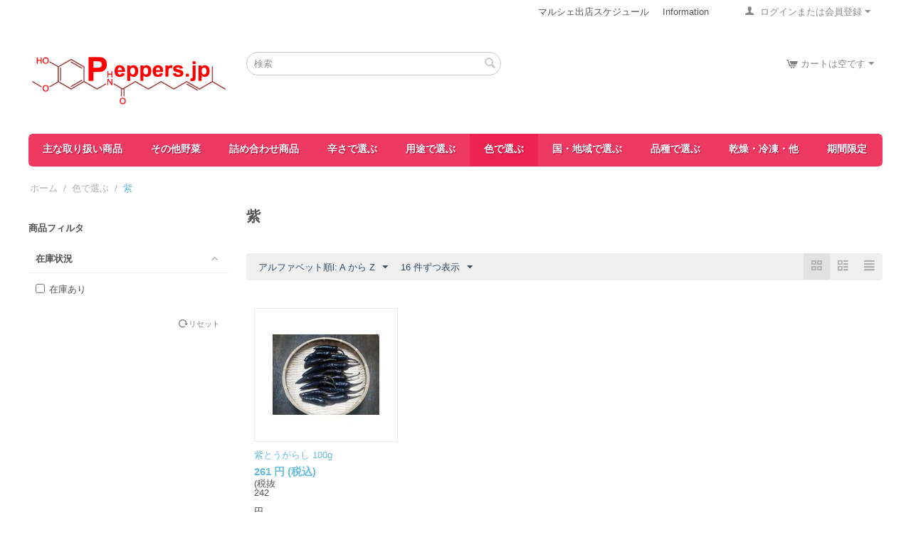

--- FILE ---
content_type: text/html; charset=utf-8
request_url: https://www.peppers.jp/category-color-purple.html
body_size: 12101
content:

<!DOCTYPE html>
<html 
 lang="ja" dir="ltr">
<head>
<title>色で選ぶ :: 紫 - 世界の唐辛子屋Peppers.jp</title>

<base href="https://www.peppers.jp/" />
<meta http-equiv="Content-Type" content="text/html; charset=utf-8" data-ca-mode="" />
<meta name="viewport" content="initial-scale=1.0, width=device-width" />

<meta name="description" content="" />


<meta name="keywords" content="唐辛子, Hotpepper, ハラペーニョ, Jalapeno, ハバネロ, Habanero, トマティージョ, tomatillo" />
<meta name="format-detection" content="telephone=no">

    <link rel="canonical" href="https://www.peppers.jp/category-color-purple.html" />








    <link href="https://www.peppers.jp/images/logos/1/favicon_jt6j-1g.ico" rel="shortcut icon" type="image/vnd.microsoft.icon" />


<link type="text/css" rel="stylesheet" href="https://www.peppers.jp/var/cache/misc/assets/design/themes/responsive/css/standalone.27f7272ac83650d6259dec44d8d5f2fb1668416808.css" />


<script type="text/javascript" data-no-defer>
(function(i,s,o,g,r,a,m){
    i['GoogleAnalyticsObject']=r;
    i[r]=i[r]||function(){(i[r].q=i[r].q||[]).push(arguments)},i[r].l=1*new Date();
    a=s.createElement(o), m=s.getElementsByTagName(o)[0];
    a.async=1;
    a.src=g;
    m.parentNode.insertBefore(a,m)
})(window,document,'script','//www.google-analytics.com/analytics.js','ga');
ga('create', 'UA-5405616-1', 'auto');
ga('send', 'pageview', '/category-color-purple.html');
</script>


</head>

<body>
    
        
        <div class="ty-tygh   bp-tygh-container" id="tygh_container">

        <div id="ajax_overlay" class="ty-ajax-overlay"></div>
<div id="ajax_loading_box" class="ty-ajax-loading-box"></div>

        <div class="cm-notification-container notification-container">
</div>

        <div class="ty-helper-container bp-tygh-main-container--padding" id="tygh_main_container">
            
                 
                
<div class="tygh-top-panel clearfix">
    <div class="container-fluid  top-grid">
                                        
            <div class="row-fluid">                        <div class="span4  top-links-grid" >
                                    <div class=" ty-float-left">
        <div class="ty-wysiwyg-content"  data-ca-live-editor-object-id="0" data-ca-live-editor-object-type=""><div id="google_translate_element"></div><!-- Inline script moved to the bottom of the page --><!-- Inline script moved to the bottom of the page --></div>
            </div>
                            </div>
                                                
                                    <div class="span12  top-links-grid" >
                                    <div class="ty-dropdown-box  top-my-account ty-float-right">
        <div id="sw_dropdown_122" class="ty-dropdown-box__title cm-combination unlogged">
            
                                
                        <a class="ty-account-info__title" href="https://www.peppers.jp/profiles-update/">
                <i class="ty-icon-user"></i>&nbsp;
                <span class="hidden-phone">ログインまたは会員登録</span>
                <i class="ty-icon-down-micro ty-account-info__user-arrow"></i>
            </a>
                

                        

        </div>
        <div id="dropdown_122" class="cm-popup-box ty-dropdown-box__content hidden">
            


<div id="account_info_122">
        <ul class="ty-account-info">
        
                        <li class="ty-account-info__item ty-dropdown-box__item"><a class="ty-account-info__a underlined" href="https://www.peppers.jp/orders/" rel="nofollow">注文</a></li>
                                            <li class="ty-account-info__item ty-dropdown-box__item"><a class="ty-account-info__a underlined" href="https://www.peppers.jp/compare/" rel="nofollow">比較リスト</a></li>
                        
                        
        
<li class="ty-account-info__item ty-dropdown-box__item"><a class="ty-account-info__a" href="https://www.peppers.jp/wishlist/" rel="nofollow">ほしい物リスト</a></li>
    </ul>

            <div class="ty-account-info__orders updates-wrapper track-orders" id="track_orders_block_122">
            <form action="https://www.peppers.jp/" method="POST" class="cm-ajax cm-post cm-ajax-full-render" name="track_order_quick">
                <input type="hidden" name="result_ids" value="track_orders_block_*" />
                <input type="hidden" name="return_url" value="index.php?dispatch=categories.view&amp;category_id=67" />

                <div class="ty-account-info__orders-txt">注文検索</div>

                <div class="ty-account-info__orders-input ty-control-group ty-input-append">
                    <label for="track_order_item122" class="cm-required hidden">注文検索</label>
                    <input type="text" size="20" class="ty-input-text cm-hint" id="track_order_item122" name="track_data" value="注文番号/Eメール" />
                    <button title="Go" class="ty-btn-go" type="submit"><i class="ty-btn-go__icon ty-icon-right-dir"></i></button>
<input type="hidden" name="dispatch" value="orders.track_request" />
                    
                </div>
            <input type="hidden" name="security_hash" class="cm-no-hide-input" value="e95194338f84485d95bbabd4b753d045" /></form>
        <!--track_orders_block_122--></div>
    
    
    
    <div class="ty-account-info__buttons buttons-container">
                    <a href="https://www.peppers.jp/login/?return_url=index.php%3Fdispatch%3Dcategories.view%26category_id%3D67"  data-ca-target-id="login_block122" class="cm-dialog-opener cm-dialog-auto-size ty-btn ty-btn__secondary" rel="nofollow">ログイン</a><a href="https://www.peppers.jp/profiles-add/" rel="nofollow" class="ty-btn ty-btn__primary">会員登録</a>
                            <div  id="login_block122" class="hidden" title="ログイン">
                    <div class="ty-login-popup">
                        


        <form name="popup122_form" action="https://www.peppers.jp/" method="post">
        <input type="hidden" name="return_url" value="index.php?dispatch=categories.view&amp;category_id=67" />
        <input type="hidden" name="redirect_url" value="index.php?dispatch=categories.view&amp;category_id=67" />

                
        

        <div class="ty-control-group">
            <label for="login_popup122" class="ty-login__filed-label ty-control-group__label cm-required cm-trim cm-email">Eメール</label>
            <input type="text" id="login_popup122" name="user_login" size="30" value="" class="ty-login__input cm-focus" />
        </div>

        <div class="ty-control-group ty-password-forgot">
            <label for="psw_popup122" class="ty-login__filed-label ty-control-group__label ty-password-forgot__label cm-required">パスワード</label><a href="https://www.peppers.jp/index.php?dispatch=auth.recover_password" class="ty-password-forgot__a"  tabindex="5">パスワードを忘れました</a>
            <input type="password" id="psw_popup122" name="password" size="30" value="" class="ty-login__input" maxlength="32" />
        </div>

                    <div class="ty-login-reglink ty-center">
                <a class="ty-login-reglink__a" href="https://www.peppers.jp/profiles-add/" rel="nofollow">新規会員登録</a>
            </div>
        
        

        
        
            <div class="buttons-container clearfix">
                <div class="ty-float-right">
                        
 
    <button  class="ty-btn__login ty-btn__secondary ty-btn" type="submit" name="dispatch[auth.login]" >ログイン</button>


                </div>
                <div class="ty-login__remember-me">
                    <label for="remember_me_popup122" class="ty-login__remember-me-label"><input class="checkbox" type="checkbox" name="remember_me" id="remember_me_popup122" value="Y" />ログイン情報を記憶</label>
                </div>
            </div>
        

    <input type="hidden" name="security_hash" class="cm-no-hide-input" value="e95194338f84485d95bbabd4b753d045" /></form>


                    </div>
                </div>
                        </div>
    

    
<!--account_info_122--></div>

        </div>
    </div><div class="top-quick-links ty-float-right">
        
    

        <div class="ty-text-links-wrapper">
        <span id="sw_text_links_123" class="ty-text-links-btn cm-combination visible-phone">
            <i class="ty-icon-short-list"></i>
            <i class="ty-icon-down-micro ty-text-links-btn__arrow"></i>
        </span>
    
        <ul id="text_links_123" class="ty-text-links cm-popup-box ty-text-links_show_inline">
                            <li class="ty-text-links__item ty-level-0">
                    <a class="ty-text-links__a" href="https://www.peppers.jp/market-schedule/">マルシェ出店スケジュール</a> 
                                    </li>
                            <li class="ty-text-links__item ty-level-0">
                    <a class="ty-text-links__a" href="https://www.peppers.jp/information/">Information</a> 
                                    </li>
                    </ul>

        </div>
    
            </div>
                            </div>
        </div>    
</div>
</div>

<div class="tygh-header clearfix">
    <div class="container-fluid  header-grid">
                                        
            <div class="row-fluid">                        <div class="span4  top-logo-grid" >
                                    <div class="top-logo ">
        <div class="ty-logo-container">
    
            <a href="https://www.peppers.jp/" title="Peppers.jp">
        <img class="ty-pict  ty-logo-container__image   cm-image" id="det_img_44165311"  src="https://www.peppers.jp/images/logos/1/peppers_logo_2022.png"  width="416" height="111" alt="Peppers.jp" title="Peppers.jp"/>


    
            </a>
    </div>

            </div>
                            </div>
                                                
                                    <div class="span5  search-block-grid" >
                                    <div class="top-search ">
        <div class="ty-search-block">
    <form action="https://www.peppers.jp/" name="search_form" method="get">
        <input type="hidden" name="subcats" value="Y" />
        <input type="hidden" name="pcode_from_q" value="Y" />
        <input type="hidden" name="pshort" value="Y" />
        <input type="hidden" name="pfull" value="Y" />
        <input type="hidden" name="pname" value="Y" />
        <input type="hidden" name="pkeywords" value="Y" />
        <input type="hidden" name="search_performed" value="Y" />

        


        <input type="text" name="q" value="" id="search_input" title="検索" class="ty-search-block__input cm-hint" /><button title="検索" class="ty-search-magnifier" type="submit"><i class="ty-icon-search"></i></button>
<input type="hidden" name="dispatch" value="search.results" />
        
    <input type="hidden" name="security_hash" class="cm-no-hide-input" value="e95194338f84485d95bbabd4b753d045" /></form>
</div>


            </div>
                            </div>
                                                
                                        
                                    <div class="span7  cart-content-grid" >
                                    <div class="top-cart-content ty-float-right">
        
    <div class="ty-dropdown-box" id="cart_status_126">
         <div id="sw_dropdown_126" class="ty-dropdown-box__title cm-combination">
        <a href="https://www.peppers.jp/cart/">
            
                                    <i class="ty-minicart__icon ty-icon-cart empty"></i>
                    <span class="ty-minicart-title empty-cart ty-hand">カートは空です</span>
                    <i class="ty-icon-down-micro"></i>
                            

        </a>
        </div>
        <div id="dropdown_126" class="cm-popup-box ty-dropdown-box__content hidden">
            
                <div class="cm-cart-content cm-cart-content-thumb cm-cart-content-delete">
                        <div class="ty-cart-items">
                                                            <div class="ty-cart-items__empty ty-center">カートは空です</div>
                                                    </div>

                                                <div class="cm-cart-buttons ty-cart-content__buttons buttons-container hidden">
                            <div class="ty-float-left">
                                <a href="https://www.peppers.jp/cart/" rel="nofollow" class="ty-btn ty-btn__secondary">カートを見る</a>
                            </div>
                                                    </div>
                        
                </div>
            

        </div>
    <!--cart_status_126--></div>



            </div>
                            </div>
        </div>                                        
            <div class="row-fluid">                        <div class="span16  top-menu-grid" >
                                    <ul class="ty-menu__items cm-responsive-menu">
        
            <li class="ty-menu__item ty-menu__menu-btn visible-phone">
                <a class="ty-menu__item-link">
                    <i class="ty-icon-short-list"></i>
                    <span>メニュー</span>
                </a>
            </li>

                                            
                        <li class="ty-menu__item ty-menu__item-nodrop">
                                        <a  href="https://www.peppers.jp/category-main.html" class="ty-menu__item-link" >
                        主な取り扱い商品
                    </a>
                            </li>
                                                        
                        <li class="ty-menu__item ty-menu__item-nodrop">
                                        <a  href="https://www.peppers.jp/category-others.html" class="ty-menu__item-link" >
                        その他野菜
                    </a>
                            </li>
                                                        
                        <li class="ty-menu__item ty-menu__item-nodrop">
                                        <a  href="https://www.peppers.jp/category-special.html" class="ty-menu__item-link" >
                        詰め合わせ商品
                    </a>
                            </li>
                                                        
                        <li class="ty-menu__item cm-menu-item-responsive">
                                            <a class="ty-menu__item-toggle visible-phone cm-responsive-menu-toggle">
                            <i class="ty-menu__icon-open ty-icon-down-open"></i>
                            <i class="ty-menu__icon-hide ty-icon-up-open"></i>
                        </a>
                                        <a  href="https://www.peppers.jp/category-heat-range.html" class="ty-menu__item-link" >
                        辛さで選ぶ
                    </a>
                
                                        
                        <div class="ty-menu__submenu">
                            <ul class="ty-menu__submenu-items ty-menu__submenu-items-simple cm-responsive-menu-submenu">
                                

                                                                                                        <li class="ty-menu__submenu-item">
                                        <a class="ty-menu__submenu-link"  href="https://www.peppers.jp/category-extremely-hot.html" >超激辛</a>
                                    </li>
                                                                                                        <li class="ty-menu__submenu-item">
                                        <a class="ty-menu__submenu-link"  href="https://www.peppers.jp/category-very-hot.html" >激辛</a>
                                    </li>
                                                                                                        <li class="ty-menu__submenu-item">
                                        <a class="ty-menu__submenu-link"  href="https://www.peppers.jp/category-hot.html" >辛い</a>
                                    </li>
                                                                                                        <li class="ty-menu__submenu-item">
                                        <a class="ty-menu__submenu-link"  href="https://www.peppers.jp/category-mildly-hot.html" >ピリ辛</a>
                                    </li>
                                                                                                        <li class="ty-menu__submenu-item">
                                        <a class="ty-menu__submenu-link"  href="https://www.peppers.jp/category-not-hot.html" >辛み無し</a>
                                    </li>
                                                                                                        <li class="ty-menu__submenu-item">
                                        <a class="ty-menu__submenu-link"  href="https://www.peppers.jp/category-sweet.html" >甘い</a>
                                    </li>
                                                                
                                

                            </ul>
                        </div>
                    
                            </li>
                                                        
                        <li class="ty-menu__item cm-menu-item-responsive">
                                            <a class="ty-menu__item-toggle visible-phone cm-responsive-menu-toggle">
                            <i class="ty-menu__icon-open ty-icon-down-open"></i>
                            <i class="ty-menu__icon-hide ty-icon-up-open"></i>
                        </a>
                                        <a  href="https://www.peppers.jp/category-use.html" class="ty-menu__item-link" >
                        用途で選ぶ
                    </a>
                
                                        
                        <div class="ty-menu__submenu">
                            <ul class="ty-menu__submenu-items ty-menu__submenu-items-simple cm-responsive-menu-submenu">
                                

                                                                                                        <li class="ty-menu__submenu-item">
                                        <a class="ty-menu__submenu-link"  href="https://www.peppers.jp/stuffing.html" >詰め物料理</a>
                                    </li>
                                                                                                        <li class="ty-menu__submenu-item">
                                        <a class="ty-menu__submenu-link"  href="https://www.peppers.jp/category-pickles.html" >ピクルス・漬物</a>
                                    </li>
                                                                                                        <li class="ty-menu__submenu-item">
                                        <a class="ty-menu__submenu-link"  href="https://www.peppers.jp/category-yuzukosho.html" >柚子胡椒</a>
                                    </li>
                                                                                                        <li class="ty-menu__submenu-item">
                                        <a class="ty-menu__submenu-link"  href="https://www.peppers.jp/category-hotsauce.html" >ホットソース</a>
                                    </li>
                                                                                                        <li class="ty-menu__submenu-item">
                                        <a class="ty-menu__submenu-link"  href="https://www.peppers.jp/category-salad.html" >サラダ、マリネ</a>
                                    </li>
                                                                                                        <li class="ty-menu__submenu-item">
                                        <a class="ty-menu__submenu-link"  href="https://www.peppers.jp/mexican-food.html" >メキシコ料理、サルサ</a>
                                    </li>
                                                                                                        <li class="ty-menu__submenu-item">
                                        <a class="ty-menu__submenu-link"  href="https://www.peppers.jp/category-thai-food.html" >タイ料理</a>
                                    </li>
                                                                
                                

                            </ul>
                        </div>
                    
                            </li>
                                                        
                        <li class="ty-menu__item cm-menu-item-responsive ty-menu__item-active">
                                            <a class="ty-menu__item-toggle visible-phone cm-responsive-menu-toggle">
                            <i class="ty-menu__icon-open ty-icon-down-open"></i>
                            <i class="ty-menu__icon-hide ty-icon-up-open"></i>
                        </a>
                                        <a  href="https://www.peppers.jp/category-colors.html" class="ty-menu__item-link" >
                        色で選ぶ
                    </a>
                
                                        
                        <div class="ty-menu__submenu">
                            <ul class="ty-menu__submenu-items ty-menu__submenu-items-simple cm-responsive-menu-submenu">
                                

                                                                                                        <li class="ty-menu__submenu-item">
                                        <a class="ty-menu__submenu-link"  href="https://www.peppers.jp/category-color-green.html" >緑</a>
                                    </li>
                                                                                                        <li class="ty-menu__submenu-item">
                                        <a class="ty-menu__submenu-link"  href="https://www.peppers.jp/category-color-red.html" >赤</a>
                                    </li>
                                                                                                        <li class="ty-menu__submenu-item">
                                        <a class="ty-menu__submenu-link"  href="https://www.peppers.jp/category-color-orange.html" >オレンジ</a>
                                    </li>
                                                                                                        <li class="ty-menu__submenu-item ty-menu__submenu-item-active">
                                        <a class="ty-menu__submenu-link"  href="https://www.peppers.jp/category-color-purple.html" >紫</a>
                                    </li>
                                                                                                        <li class="ty-menu__submenu-item">
                                        <a class="ty-menu__submenu-link"  href="https://www.peppers.jp/category-color-cream.html" >クリーム色</a>
                                    </li>
                                                                                                        <li class="ty-menu__submenu-item">
                                        <a class="ty-menu__submenu-link"  href="https://www.peppers.jp/category-color-yellow.html" >黄</a>
                                    </li>
                                                                                                        <li class="ty-menu__submenu-item">
                                        <a class="ty-menu__submenu-link"  href="https://www.peppers.jp/category-74.html" >白</a>
                                    </li>
                                                                
                                

                            </ul>
                        </div>
                    
                            </li>
                                                        
                        <li class="ty-menu__item cm-menu-item-responsive">
                                            <a class="ty-menu__item-toggle visible-phone cm-responsive-menu-toggle">
                            <i class="ty-menu__icon-open ty-icon-down-open"></i>
                            <i class="ty-menu__icon-hide ty-icon-up-open"></i>
                        </a>
                                        <a  href="https://www.peppers.jp/category-area.html" class="ty-menu__item-link" >
                        国・地域で選ぶ
                    </a>
                
                                        
                        <div class="ty-menu__submenu">
                            <ul class="ty-menu__submenu-items ty-menu__submenu-items-simple cm-responsive-menu-submenu">
                                

                                                                                                        <li class="ty-menu__submenu-item">
                                        <a class="ty-menu__submenu-link"  href="https://www.peppers.jp/category-japan.html" >日本</a>
                                    </li>
                                                                                                        <li class="ty-menu__submenu-item">
                                        <a class="ty-menu__submenu-link"  href="https://www.peppers.jp/category-mexico.html" >メキシコ</a>
                                    </li>
                                                                                                        <li class="ty-menu__submenu-item">
                                        <a class="ty-menu__submenu-link"  href="https://www.peppers.jp/category-thailand.html" >タイ</a>
                                    </li>
                                                                                                        <li class="ty-menu__submenu-item">
                                        <a class="ty-menu__submenu-link"  href="https://www.peppers.jp/category-india.html" >インド</a>
                                    </li>
                                                                                                        <li class="ty-menu__submenu-item">
                                        <a class="ty-menu__submenu-link"  href="https://www.peppers.jp/category-bhutan.html" >ブータン</a>
                                    </li>
                                                                                                        <li class="ty-menu__submenu-item">
                                        <a class="ty-menu__submenu-link"  href="https://www.peppers.jp/category-usa.html" >アメリカ</a>
                                    </li>
                                                                                                        <li class="ty-menu__submenu-item">
                                        <a class="ty-menu__submenu-link"  href="https://www.peppers.jp/category-peru.html" >ペルー</a>
                                    </li>
                                                                                                        <li class="ty-menu__submenu-item">
                                        <a class="ty-menu__submenu-link"  href="https://www.peppers.jp/category-90.html" >チリ</a>
                                    </li>
                                                                                                        <li class="ty-menu__submenu-item">
                                        <a class="ty-menu__submenu-link"  href="https://www.peppers.jp/category-malaysia.html" >マレーシア</a>
                                    </li>
                                                                                                        <li class="ty-menu__submenu-item">
                                        <a class="ty-menu__submenu-link"  href="https://www.peppers.jp/italy.html" >イタリア</a>
                                    </li>
                                                                                                        <li class="ty-menu__submenu-item">
                                        <a class="ty-menu__submenu-link"  href="https://www.peppers.jp/category-brazil.html" >ブラジル</a>
                                    </li>
                                                                                                        <li class="ty-menu__submenu-item">
                                        <a class="ty-menu__submenu-link"  href="https://www.peppers.jp/category-100.html" >ガイアナ</a>
                                    </li>
                                                                                                    <li class="ty-menu__submenu-item ty-menu__submenu-alt-link">
                                        <a href="https://www.peppers.jp/category-area.html"
                                           class="ty-menu__submenu-alt-link">もっと見る <i class="text-arrow">&rarr;</i></a>
                                    </li>
                                
                                

                            </ul>
                        </div>
                    
                            </li>
                                                        
                        <li class="ty-menu__item cm-menu-item-responsive">
                                            <a class="ty-menu__item-toggle visible-phone cm-responsive-menu-toggle">
                            <i class="ty-menu__icon-open ty-icon-down-open"></i>
                            <i class="ty-menu__icon-hide ty-icon-up-open"></i>
                        </a>
                                        <a  href="https://www.peppers.jp/category-classification.html" class="ty-menu__item-link" >
                        品種で選ぶ
                    </a>
                
                                        
                        <div class="ty-menu__submenu">
                            <ul class="ty-menu__submenu-items ty-menu__submenu-items-simple cm-responsive-menu-submenu">
                                

                                                                                                        <li class="ty-menu__submenu-item">
                                        <a class="ty-menu__submenu-link"  href="https://www.peppers.jp/c-annuum.html" >C.annuum</a>
                                    </li>
                                                                                                        <li class="ty-menu__submenu-item">
                                        <a class="ty-menu__submenu-link"  href="https://www.peppers.jp/c-baccatum.html" >C.baccatum</a>
                                    </li>
                                                                                                        <li class="ty-menu__submenu-item">
                                        <a class="ty-menu__submenu-link"  href="https://www.peppers.jp/c-chinense.html" >C.chinense</a>
                                    </li>
                                                                                                        <li class="ty-menu__submenu-item">
                                        <a class="ty-menu__submenu-link"  href="https://www.peppers.jp/c-frutescens.html" >C.frutescens</a>
                                    </li>
                                                                
                                

                            </ul>
                        </div>
                    
                            </li>
                                                        
                        <li class="ty-menu__item cm-menu-item-responsive">
                                            <a class="ty-menu__item-toggle visible-phone cm-responsive-menu-toggle">
                            <i class="ty-menu__icon-open ty-icon-down-open"></i>
                            <i class="ty-menu__icon-hide ty-icon-up-open"></i>
                        </a>
                                        <a  href="https://www.peppers.jp/category-processed.html" class="ty-menu__item-link" >
                        乾燥・冷凍・他
                    </a>
                
                                        
                        <div class="ty-menu__submenu">
                            <ul class="ty-menu__submenu-items ty-menu__submenu-items-simple cm-responsive-menu-submenu">
                                

                                                                                                        <li class="ty-menu__submenu-item">
                                        <a class="ty-menu__submenu-link"  href="https://www.peppers.jp/category-dried.html" >乾燥商品</a>
                                    </li>
                                                                                                        <li class="ty-menu__submenu-item">
                                        <a class="ty-menu__submenu-link"  href="https://www.peppers.jp/category-frozen.html" >冷凍商品</a>
                                    </li>
                                                                                                        <li class="ty-menu__submenu-item">
                                        <a class="ty-menu__submenu-link"  href="https://www.peppers.jp/category-fresh.html" >生果</a>
                                    </li>
                                                                
                                

                            </ul>
                        </div>
                    
                            </li>
                                                        
                        <li class="ty-menu__item ty-menu__item-nodrop">
                                        <a  href="https://www.peppers.jp/category-limited-time.html" class="ty-menu__item-link" >
                        期間限定
                    </a>
                            </li>
                            

                    
        

    </ul>
                            </div>
        </div>    
</div>
</div>

<div class="tygh-content clearfix">
    <div class="container-fluid  content-grid">
                                        
            <div class="row-fluid">                        <div class="span16  breadcrumbs-grid" >
                                    <div id="breadcrumbs_9">

    <div class="ty-breadcrumbs clearfix">
        <a href="https://www.peppers.jp/" class="ty-breadcrumbs__a">ホーム</a><span class="ty-breadcrumbs__slash">/</span><a href="https://www.peppers.jp/category-colors.html" class="ty-breadcrumbs__a">色で選ぶ</a><span class="ty-breadcrumbs__slash">/</span><span class="ty-breadcrumbs__current"><bdi>紫</bdi></span>
    </div>
<!--breadcrumbs_9--></div><div class="ty-horizontal-product-filters ty-selected-product-filters cm-product-filters cm-horizontal-filters" id="selected_filters_57">
<div class="ty-product-filters__wrapper">

    
</div>
<!--selected_filters_57--></div>
                            </div>
        </div>                                        
            <div class="row-fluid">                        <div class="span4  side-grid" >
                                    <div class="ty-sidebox-important">
        <h3 class="ty-sidebox-important__title">
            
                            <span class="ty-sidebox__title-wrapper">商品フィルタ</span>
                        

        </h3>
        <div class="ty-sidebox-important__body">
<!-- Inline script moved to the bottom of the page -->

        

<div class="cm-product-filters" data-ca-target-id="product_filters_*,products_search_*,category_products_*,product_features_*,breadcrumbs_*,currencies_*,languages_*,selected_filters_*" data-ca-base-url="https://www.peppers.jp/category-color-purple.html" id="product_filters_30">
<div class="ty-product-filters__wrapper">

    
                    
                    
        
    <div class="ty-product-filters__block">
        <div id="sw_content_30_1" class="ty-product-filters__switch cm-combination-filter_30_1 open cm-save-state cm-ss-reverse">
            <span class="ty-product-filters__title">在庫状況</span>
            <i class="ty-product-filters__switch-down ty-icon-down-open"></i>
            <i class="ty-product-filters__switch-right ty-icon-up-open"></i>
        </div>

        
                            <ul class="ty-product-filters " id="content_30_1">

    
    
    
                
                        <li class="ty-product-filters__item-more">
                <ul id="ranges_30_1" style="max-height: 20em;" class="ty-product-filters__variants cm-filter-table" data-ca-input-id="elm_search_30_1" data-ca-clear-id="elm_search_clear_30_1" data-ca-empty-id="elm_search_empty_30_1">

                                            <li class="cm-product-filters-checkbox-container ty-product-filters__group">
                            <label ><input class="cm-product-filters-checkbox" type="checkbox" name="product_filters[1]" data-ca-filter-id="1" value="Y" id="elm_checkbox_30_1_Y" >在庫あり</label>
                        </li>
                                    </ul>
            </li>
                <p id="elm_search_empty_30_1" class="ty-product-filters__no-items-found hidden">検索条件に一致するアイテムがありません</p>
    </ul>

                    

    </div>
    


<div class="ty-product-filters__tools clearfix">

    <a href="https://www.peppers.jp/category-color-purple.html" rel="nofollow" class="ty-product-filters__reset-button cm-ajax cm-ajax-full-render cm-history" data-ca-event="ce.filtersinit" data-ca-scroll=".ty-mainbox-title" data-ca-target-id="product_filters_*,products_search_*,category_products_*,product_features_*,breadcrumbs_*,currencies_*,languages_*,selected_filters_*"><i class="ty-product-filters__reset-icon ty-icon-cw"></i> リセット</a>

</div>

</div>
<!--product_filters_30--></div>
</div>
    </div>
                            </div>
                                                
                                    <div class="span12  main-content-grid" >
                                    <div class="ty-holiday-gift-banner ">
        
            </div><div class="ty-mainbox-simple-container clearfix">
                    <h2 class="ty-mainbox-simple-title">
                
                                    <span >紫</span>
                                

            </h2>
                <div class="ty-mainbox-simple-body">
<div id="category_products_10">







    
    

    <!-- Inline script moved to the bottom of the page -->
    

            
    <div class="ty-pagination-container cm-pagination-container" id="pagination_contents">

    
    

    
    
            <div class="ty-sort-container">
    

    
<div class="ty-sort-container__views-icons">
                <a class="ty-sort-container__views-a cm-ajax active" data-ca-target-id="pagination_contents" href="https://www.peppers.jp/category-color-purple.html?sort_by=product&amp;sort_order=desc&amp;layout=products_multicolumns" rel="nofollow">
    <i class="ty-icon-products-multicolumns"></i>
</a>
                <a class="ty-sort-container__views-a cm-ajax " data-ca-target-id="pagination_contents" href="https://www.peppers.jp/category-color-purple.html?sort_by=product&amp;sort_order=asc&amp;layout=products_without_options" rel="nofollow">
    <i class="ty-icon-products-without-options"></i>
</a>
                <a class="ty-sort-container__views-a cm-ajax " data-ca-target-id="pagination_contents" href="https://www.peppers.jp/category-color-purple.html?sort_by=product&amp;sort_order=asc&amp;layout=short_list" rel="nofollow">
    <i class="ty-icon-short-list"></i>
</a>
</div>

    <div class="ty-sort-dropdown">
    <a id="sw_elm_sort_fields" class="ty-sort-dropdown__wrapper cm-combination">アルファベット順l: A から Z<i class="ty-sort-dropdown__icon ty-icon-down-micro"></i></a>
    <ul id="elm_sort_fields" class="ty-sort-dropdown__content cm-popup-box hidden">
                                                                                                                                                                                                                                                                                                                                                                                                                                                                                                                                                                                                                        <li class="sort-by-timestamp-desc ty-sort-dropdown__content-item">
                        <a class="cm-ajax ty-sort-dropdown__content-item-a" data-ca-target-id="pagination_contents" href="https://www.peppers.jp/category-color-purple.html?sort_by=timestamp&amp;sort_order=desc" rel="nofollow">登録日時の新しい順</a>
                    </li>
                                                                                                                                                                                                                                                                                                                                                                                                                                                                                                                                                        <li class="sort-by-product-desc ty-sort-dropdown__content-item">
                        <a class="cm-ajax ty-sort-dropdown__content-item-a" data-ca-target-id="pagination_contents" href="https://www.peppers.jp/category-color-purple.html?sort_by=product&amp;sort_order=desc" rel="nofollow">アルファベット順: Z から A</a>
                    </li>
                                                                                                                                                                                                                                                <li class="sort-by-price-asc ty-sort-dropdown__content-item">
                        <a class="cm-ajax ty-sort-dropdown__content-item-a" data-ca-target-id="pagination_contents" href="https://www.peppers.jp/category-color-purple.html?sort_by=price&amp;sort_order=asc" rel="nofollow">価格の低い順</a>
                    </li>
                                                                                                                                                <li class="sort-by-price-desc ty-sort-dropdown__content-item">
                        <a class="cm-ajax ty-sort-dropdown__content-item-a" data-ca-target-id="pagination_contents" href="https://www.peppers.jp/category-color-purple.html?sort_by=price&amp;sort_order=desc" rel="nofollow">価格の高い順</a>
                    </li>
                                                                                                                                                                                                                                                                                                                                                        <li class="sort-by-popularity-desc ty-sort-dropdown__content-item">
                        <a class="cm-ajax ty-sort-dropdown__content-item-a" data-ca-target-id="pagination_contents" href="https://www.peppers.jp/category-color-purple.html?sort_by=popularity&amp;sort_order=desc" rel="nofollow">人気の高い順</a>
                    </li>
                                                                                                                                                                                                                                                                                                                                                                                                                                                                                                                                                                                                                                                                                            </ul>
</div>


<div class="ty-sort-dropdown">
<a id="sw_elm_pagination_steps" class="ty-sort-dropdown__wrapper cm-combination">16 件ずつ表示<i class="ty-sort-dropdown__icon ty-icon-down-micro"></i></a>
    <ul id="elm_pagination_steps" class="ty-sort-dropdown__content cm-popup-box hidden">
                                            <li class="ty-sort-dropdown__content-item">
                <a class="cm-ajax ty-sort-dropdown__content-item-a" href="https://www.peppers.jp/category-color-purple.html?items_per_page=32" data-ca-target-id="pagination_contents" rel="nofollow">32 件ずつ表示</a>
            </li>
                                    <li class="ty-sort-dropdown__content-item">
                <a class="cm-ajax ty-sort-dropdown__content-item-a" href="https://www.peppers.jp/category-color-purple.html?items_per_page=64" data-ca-target-id="pagination_contents" rel="nofollow">64 件ずつ表示</a>
            </li>
                                    <li class="ty-sort-dropdown__content-item">
                <a class="cm-ajax ty-sort-dropdown__content-item-a" href="https://www.peppers.jp/category-color-purple.html?items_per_page=128" data-ca-target-id="pagination_contents" rel="nofollow">128 件ずつ表示</a>
            </li>
                    </ul>
</div>
</div>
    
            
    
    
    
    
    <!-- Inline script moved to the bottom of the page -->

                    <div class="grid-list">
        <div class="ty-column4">

    
    
    











            
                    
            
            
            
                            
                                
                                    
            
    



























<div class="ty-grid-list__item ty-quick-view-button__wrapper ty-grid-list__item--overlay"><form action="https://www.peppers.jp/" method="post" name="product_form_590" enctype="multipart/form-data" class="cm-disable-empty-files  cm-ajax cm-ajax-full-render cm-ajax-status-middle ">
<input type="hidden" name="result_ids" value="cart_status*,wish_list*,checkout*,account_info*" />
<input type="hidden" name="redirect_url" value="index.php?dispatch=categories.view&amp;category_id=67" />
<input type="hidden" name="product_data[590][product_id]" value="590" />
<div class="ty-grid-list__image">


        <a href="https://www.peppers.jp/murasaki-tougarashi-hot-peppers.html">
        <img class="ty-pict     cm-image" id="det_img_590"  src="https://www.peppers.jp/images/thumbnails/150/150/detailed/1/PR00508P_100g.jpg"  alt="" title=""/>


    </a>

                    
            </div><div class="ty-grid-list__item-name"><bdi>
            <a href="https://www.peppers.jp/murasaki-tougarashi-hot-peppers.html" class="product-title" title="紫とうがらし 100g" >紫とうがらし 100g</a>    

</bdi></div><div class="grid-list__rating">    
    

    

</div><div class="ty-grid-list__price ">            <span class="cm-reload-590" id="old_price_update_590">
            
            
            
                        
            

        <!--old_price_update_590--></span>
        <span class="cm-reload-590 ty-price-update" id="price_update_590">
        <input type="hidden" name="appearance[show_price_values]" value="1" />
        <input type="hidden" name="appearance[show_price]" value="1" />
                                
                                    
                    <span class="ty-price" id="line_discounted_price_590"><bdi><span id="sec_discounted_price_590" class="ty-price-num">261</span>&nbsp;<span class="ty-price-num">円</span></bdi><span class="ty-price-num"> (税込)</span></span>
                    
                            

                        <!--price_update_590--></span>
            <span class="cm-reload-590" id="clean_price_update_590">
            <input type="hidden" name="appearance[show_price_values]" value="1" />
            <input type="hidden" name="appearance[show_clean_price]" value="1" />
                            
                <span class="ty-list-price ty-nowrap" id="line_product_price_590">(税抜 <bdi><span id="sec_product_price_590" class="ty-list-price ty-nowrap">242</span>&nbsp;<span class="ty-list-price ty-nowrap">円</span></bdi>)</span>
                
                    <!--clean_price_update_590--></span>
        
    
    </div><div class="ty-grid-list__control"><div class="ty-quick-view-button">
                                            <a class="ty-btn ty-btn__secondary ty-btn__big cm-dialog-opener cm-dialog-auto-size" data-ca-view-id="590" data-ca-target-id="product_quick_view" href="https://www.peppers.jp/index.php?dispatch=products.quick_view&amp;product_id=590&amp;prev_url=index.php%3Fdispatch%3Dcategories.view%26category_id%3D67&amp;n_items=590" data-ca-dialog-title="クイック商品ビューワ" rel="nofollow">クイックビュー</a>
</div>
</div>
<input type="hidden" name="security_hash" class="cm-no-hide-input" value="e95194338f84485d95bbabd4b753d045" /></form>
</div></div><div class="ty-column4"></div><div class="ty-column4"></div><div class="ty-column4"></div>    </div>

            


    <!--pagination_contents--></div>
    
    



<!--category_products_10--></div>





</div>
    </div>
                            </div>
        </div>    
</div>
</div>


<div class="tygh-footer clearfix" id="tygh_footer">
    <div class="container-fluid  ty-footer-grid">
                                        
            <div class="row-fluid">                        <div class="span16  ty-footer-grid__full-width footer-stay-connected" >
                                    <div class="row-fluid">                        <div class="span8  " >
                                    <div class=" ty-float-left">
        <div class="ty-footer-form-block ty-footer-form-block--responsive">
    <form action="https://www.peppers.jp/" method="post" name="subscribe_form" class="cm-processing-personal-data">
        <input type="hidden" name="redirect_url" value="index.php?dispatch=categories.view&amp;category_id=67" />
        <input type="hidden" name="newsletter_format" value="2" />

        <h3 class="ty-footer-form-block__title">メルマガ＆SNS</h3>

        

        <div class="ty-footer-form-block__form-container">
            <div class="ty-footer-form-block__form ty-control-group ty-input-append cm-block-add-subscribe">
                <label class="cm-required cm-email hidden" for="subscr_email47">Eメール</label>
                <input type="text" name="subscribe_email" id="subscr_email47" size="20" value="Eメールアドレスを入力" class="cm-hint ty-input-text" />
                <button title="Go" class="ty-btn-go" type="submit"><i class="ty-btn-go__icon ty-icon-right-dir"></i></button>
<input type="hidden" name="dispatch" value="newsletters.add_subscriber" />
            </div>
        </div>

        

    <input type="hidden" name="security_hash" class="cm-no-hide-input" value="e95194338f84485d95bbabd4b753d045" /></form>
</div>

            </div>
                            </div>
                                                
                                    <div class="span8  " >
                                    <div class=" ty-float-right">
        <div class="ty-wysiwyg-content"  data-ca-live-editor-object-id="0" data-ca-live-editor-object-type=""><div class="ty-social-link-block"><h3 class="ty-social-link__title">SNSをチェック</h3>

<div class="ty-social-link facebook">
    <a href="http://www.facebook.com/peppers.jp/"><i class="ty-icon-facebook"></i> peppers.jp</a>
</div>


<div class="ty-social-link twitter">
    <a href="https://twitter.com/PeppersJp"><i class="ty-icon-twitter"></i> @PeppersJp</a>
</div>
<div class="ty-social-link instagram">
    <a href="https://www.instagram.com/peppers_jp/"><i class="ty-icon-instagram"></i> peppers_jp</a>
</div></div>
</div>
            </div>
                            </div>
        </div>
                            </div>
        </div>                                        
            <div class="row-fluid">                        <div class="span16  ty-footer-grid__full-width ty-footer-menu" >
                                    <div class="row-fluid">                        <div class="span4  my-account-grid" >
                                    <div class="ty-footer ty-float-left">
        <h2 class="ty-footer-general__header  cm-combination" id="sw_footer-general_48">
            
                            <span>マイアカウント</span>
                        

        <i class="ty-footer-menu__icon-open ty-icon-down-open"></i>
        <i class="ty-footer-menu__icon-hide ty-icon-up-open"></i>
        </h2>
        <div class="ty-footer-general__body" id="footer-general_48"><ul id="account_info_links_132">
    <li class="ty-footer-menu__item"><a href="https://www.peppers.jp/login/" rel="nofollow">ログイン</a></li>
    <li class="ty-footer-menu__item"><a href="https://www.peppers.jp/profiles-add/" rel="nofollow">アカウント作成</a></li>
<!--account_info_links_132--></ul></div>
    </div>
                            </div>
                                                
                                    <div class="span4  demo-store-grid" >
                                    <div class="ty-footer footer-no-wysiwyg ty-float-left">
        <h2 class="ty-footer-general__header  cm-combination" id="sw_footer-general_49">
            
                            <span>Peppers.jpについて</span>
                        

        <i class="ty-footer-menu__icon-open ty-icon-down-open"></i>
        <i class="ty-footer-menu__icon-hide ty-icon-up-open"></i>
        </h2>
        <div class="ty-footer-general__body" id="footer-general_49"><div class="ty-wysiwyg-content"  data-ca-live-editor-object-id="0" data-ca-live-editor-object-type=""><ul id="demo_store_links">
<li class="ty-footer-menu__item"><a href="https://www.peppers.jp/about-us/">会社概要</a></li>
<li class="ty-footer-menu__item"><a href="https://www.peppers.jp/shipment-delivery/">お支払いと配送について</a>
<li class="ty-footer-menu__item"><a href="https://www.peppers.jp/privacypolicy/">プライバシーポリシー</a>
<li class="ty-footer-menu__item"><a href="https://www.peppers.jp/law/">通信販売法に基づく表記</a>
<li class="ty-footer-menu__item"><a href="https://www.peppers.jp/agreement/">ご利用規約</a>
</ul></div></div>
    </div>
                            </div>
                                                
                                    <div class="span4  customer-service-grid" >
                                    <div class="ty-footer footer-no-wysiwyg ty-float-left">
        <h2 class="ty-footer-general__header  cm-combination" id="sw_footer-general_50">
            
                            <span>カスタマーサービス</span>
                        

        <i class="ty-footer-menu__icon-open ty-icon-down-open"></i>
        <i class="ty-footer-menu__icon-hide ty-icon-up-open"></i>
        </h2>
        <div class="ty-footer-general__body" id="footer-general_50"><div class="ty-wysiwyg-content"  data-ca-live-editor-object-id="0" data-ca-live-editor-object-type=""><ul id="customer_service_links">
<li class="ty-footer-menu__item"><a href="https://www.peppers.jp/orders/">注文検索</a></li>
    <li class="ty-footer-menu__item"><a href="https://www.peppers.jp/wishlist/">ほしい物リスト</a></li>
    <li class="ty-footer-menu__item"><a href="https://www.peppers.jp/compare/">商品比較</a></li>
<li class="ty-footer-menu__item"><a href="https://www.peppers.jp/inquiry/">お問い合わせ</a></li>
</ul></div></div>
    </div>
                            </div>
                                                
                                    <div class="span4  about-grid" >
                                    <div class="ty-footer footer-no-wysiwyg ty-float-left">
        <h2 class="ty-footer-general__header  cm-combination" id="sw_footer-general_51">
            
                            <span>会社概要</span>
                        

        <i class="ty-footer-menu__icon-open ty-icon-down-open"></i>
        <i class="ty-footer-menu__icon-hide ty-icon-up-open"></i>
        </h2>
        <div class="ty-footer-general__body" id="footer-general_51"><div class="ty-wysiwyg-content"  data-ca-live-editor-object-id="0" data-ca-live-editor-object-type="">                            <ul id="about_cs_cart_links">
<li class="ty-footer-menu__item"><a href="http://www.peppers.jp/index.php?dispatch=store_locator.search&q=本拠地">Peppers.jp本拠地</a></li>
                            </ul></div></div>
    </div>
                            </div>
        </div>
                            </div>
        </div>                                        
            <div class="row-fluid">                        <div class="span16  ty-footer-grid__full-width footer-copyright" >
                                    <div class="row-fluid">                        <div class="span8  " >
                                    <div class=" ty-float-left">
        <p class="bottom-copyright">
    &copy;
            2006 -
        
    2026 Peppers.jp. &nbsp; <a class="bottom-copyright" href="https://cs-cart.jp" target="_blank"></a>
</p>
            </div>
                            </div>
                                                
                                    <div class="span8  " >
                                    <div class=" ty-float-right">
        
<div class="ty-payment-icons">
    
    <span class="ty-payment-icons__item paypal">&nbsp;</span>
    

</div>

            </div>
                            </div>
        </div>
                            </div>
        </div>    
</div>
</div>

    
    

            

        <!--tygh_main_container--></div>

        

        <!--tygh_container--></div>

        
    <script src="https://code.jquery.com/jquery-3.3.1.min.js"
            integrity="sha256-FgpCb/KJQlLNfOu91ta32o/NMZxltwRo8QtmkMRdAu8="
            crossorigin="anonymous"
            data-no-defer
    ></script>
    <script src="https://code.jquery.com/jquery-migrate-3.0.1.min.js"
            integrity="sha256-F0O1TmEa4I8N24nY0bya59eP6svWcshqX1uzwaWC4F4="
            crossorigin="anonymous"
            data-no-defer
    ></script>
    <script data-no-defer>
        if (!window.jQuery) {
            document.write('<script type="text/javascript" src="https://www.peppers.jp/js/lib/jquery/jquery-3.3.1.min.js?ver=1768390413" ><\/script>');
            document.write('<script type="text/javascript" src="https://www.peppers.jp/js/lib/jquery/jquery-migrate-3.0.1.min.js?ver=1768390413" ><\/script>');
        }
    </script>

<script type="text/javascript" src="https://www.peppers.jp/var/cache/misc/assets/js/tygh/scripts-93438318e2b110bb0608b91d3db258ac1668416808.js"></script>
<script type="text/javascript">
(function(_, $) {

    _.tr({
        cannot_buy: '選択したオプションで商品を購入することはできません',
        no_products_selected: '商品が選択されていません',
        error_no_items_selected: '少なくとも1つ以上のアイテムを選択してください。',
        delete_confirmation: '選択したアイテムを削除しますか?',
        text_out_of_stock: '在庫切れ',
        items: '個',
        text_required_group_product: '[group_name] を選択してください。',
        save: '保存',
        close: '閉じる',
        notice: 'お知らせ',
        warning: '警告',
        error: 'エラー',
        empty: '条件なし',
        text_are_you_sure_to_proceed: '選択した操作を実行しますか?',
        text_invalid_url: '無効なURLが入力されました',
        error_validator_email: '<b>[field]<\/b> フィールドのEメールアドレスが正しくありません。',
        error_validator_phone: '<b>[field]<\/b> に入力された電話番号が正しくありません。 正しいフォーマットは (555) 555-55-55 もしくは 55 55 555 5555 です。',
        error_validator_phone_mask: '<b>[field]<\/b> に入力された電話番号が正しくありません。',
        error_validator_integer: '<b>[field]<\/b> フィールドに整数以外の値が入力されています。',
        error_validator_multiple: '<b>[field]<\/b> フィールドにはご指定のオプションはありません。',
        error_validator_password: '<b>[field2]<\/b> と <b>[field]<\/b> に入力されたパスワードが一致しません。',
        error_validator_required: '<b>[field]<\/b> は入力必須項目です。',
        error_validator_zipcode: '<b>[field]<\/b> フィールドに入力された郵便番号が正しくありません。 正しいフォーマットは [extra] です。',
        error_validator_message: '<b>[field]<\/b> フィールドの値が正しくありません。',
        text_page_loading: 'ロード中... 処理が完了するまでしばらくお待ちください。',
        error_ajax: 'AJAXエラーが発生しました ([error])。もう一度処理を実行してください。',
        text_changes_not_saved: '変更内容は保存されていません。',
        text_data_changed: '変更内容は保存されていません。「OK」をクリックして作業を終了するか、「キャンセル」をクリックして作業を継続してください。',
        placing_order: 'ご注文内容の確定中です',
        file_browser: 'ファイルブラウザ',
        browse: '参照...',
        more: '更に表示',
        text_no_products_found: '該当する商品はありません',
        cookie_is_disabled: '当ショップで快適にお買い物いただくために、<a href=\"http://www.wikihow.com/Enable-Cookies-in-Your-Internet-Web-Browser\" target=\"_blank\">クッキーを有効化してください。<\/a>',
        insert_image: '画像の挿入',
        image_url: '画像URL',
        loading: 'ロード中...'
    });

    $.extend(_, {
        index_script: 'index.php',
        changes_warning: /*'N'*/'N',
        currencies: {
            'primary': {
                'decimals_separator': '.',
                'thousands_separator': ',',
                'decimals': '0'
            },
            'secondary': {
                'decimals_separator': '.',
                'thousands_separator': ',',
                'decimals': '0',
                'coefficient': '1.00000'
            }
        },
        default_editor: 'redactor',
        default_previewer: 'magnific',
        current_path: '',
        current_location: 'https://www.peppers.jp',
        images_dir: 'https://www.peppers.jp/design/themes/responsive/media/images',
        notice_displaying_time: 5,
        cart_language: 'ja',
        language_direction: 'ltr',
        default_language: 'ja',
        cart_prices_w_taxes: true,
        theme_name: 'responsive',
        regexp: [],
        current_url: 'https://www.peppers.jp/category-color-purple.html',
        current_host: 'www.peppers.jp',
        init_context: '',
        phone_validation_mode: 'any_digits'
    });

    
    
        $(document).ready(function(){
            $.runCart('C');
        });

    
            // CSRF form protection key
        _.security_hash = 'e95194338f84485d95bbabd4b753d045';
    }(Tygh, Tygh.$));
</script>
<script type="text/javascript">
    (function (_, $) {
        _.geo_maps = {
            provider: 'google',
            api_key: 'AIzaSyDZq49YL0-qn0x7fyBmK3DWlJ9uLrs-BT0',
            yandex_commercial: false,
            language: "ja",
        };

        _.tr({
            geo_maps_google_search_bar_placeholder: '検索',
            geo_maps_cannot_select_location: 'このロケーションは技術的な問題のため選択できませんでした。',
        });
    })(Tygh, Tygh.$);
</script>
<script type="text/javascript">
        (function (_, $) {
            _.tr({
                error_validator_recaptcha: 'ボットでないことを証明してください。'
            });

            $.extend(_, {
                recaptcha_settings: {
                    site_key: '6LfA_n0UAAAAAC9U2zhIYZs1CPs2hDMzgaeLB9f0',
                    theme: 'light',
                    type: 'image',
                    size: 'normal'
                }
            });
        }(Tygh, Tygh.$));
    </script>
<script type="text/javascript">
    (function (_, $) {
        $.ceEvent('on', 'ce.commoninit', function (context) {
            var positionId = 3;
            if ('ltr' === 'rtl') {
                positionId = $.ceImageZoom('translateFlyoutPositionToRtl', positionId);
            }

            var $body = $('body', _.doc);

            $('.cm-previewer', context).each(function (i, elm) {
                setTimeout(function() {
                    var isMobile = $body.hasClass('screen--xs') ||
                        $body.hasClass('screen--xs-large') ||
                        $body.hasClass('screen--sm') ||
                        $body.hasClass('screen--sm-large');

                    if (isMobile && Modernizr.touchevents) {
                        return false;
                    }

                    $.ceImageZoom('init', $(elm), positionId);
                }, 220);
            });
        });
    })(Tygh, Tygh.$);
</script>
<script type="text/javascript">
    (function(_, $) {
        //言語変数を定義
        _.tr({
            'error_validator_cc_exp_jp': '有効期限が不正です',
            'error_validator_cc_check_length_jp': 'カード番号が正しくありません'
        });

        // Modified by takahashi from cs-cart.jp 2018
        // 支払方法のラジオボタンで cm-select-payment_submitクラスにするとAjaxではなくSubmitする
        $(_.doc).on('click', '.cm-select-payment_submit', function() {

            // 新チェックアウト方式に対応
            if(document.getElementById('litecheckout_payments_form')) {
                var jelm = $(this);
                document.litecheckout_payments_form.payment_id[0].value = jelm.val();
                document.litecheckout_payments_form.payment_id[1].value = jelm.val();
            }

            this.form.method = "GET";
            this.form.dispatch.value = "checkout.checkout";
            this.form.submit();
        });
    }(Tygh, Tygh.$));
</script>


<!-- Inline scripts -->
<script type="text/javascript">
function googleTranslateElementInit() {
  new google.translate.TranslateElement({pageLanguage: 'ja', gaTrack: true, gaId: 'UA-5405616-1'}, 'google_translate_element');
}
</script><script type="text/javascript" src="//translate.google.com/translate_a/element.js?cb=googleTranslateElementInit"></script>
<script type="text/javascript" src="https://www.peppers.jp/js/tygh/product_filters.js?ver=1768390413" ></script>
<script type="text/javascript" src="https://www.peppers.jp/js/tygh/exceptions.js?ver=1768390413" ></script>
<script type="text/javascript" src="https://www.peppers.jp/js/tygh/product_image_gallery.js?ver=1768390413" ></script>



                    

</body>

</html>


--- FILE ---
content_type: text/plain
request_url: https://www.google-analytics.com/j/collect?v=1&_v=j102&a=1836632299&t=pageview&_s=1&dl=https%3A%2F%2Fwww.peppers.jp%2Fcategory-color-purple.html&dp=%2Fcategory-color-purple.html&ul=en-us%40posix&dt=%E8%89%B2%E3%81%A7%E9%81%B8%E3%81%B6%20%3A%3A%20%E7%B4%AB%20-%20%E4%B8%96%E7%95%8C%E3%81%AE%E5%94%90%E8%BE%9B%E5%AD%90%E5%B1%8BPeppers.jp&sr=1280x720&vp=1280x720&_u=IEBAAEABAAAAACAAI~&jid=168249028&gjid=1234688349&cid=371705071.1768747828&tid=UA-5405616-1&_gid=247264186.1768747828&_r=1&_slc=1&z=55969840
body_size: -449
content:
2,cG-4BRP9C2FTT